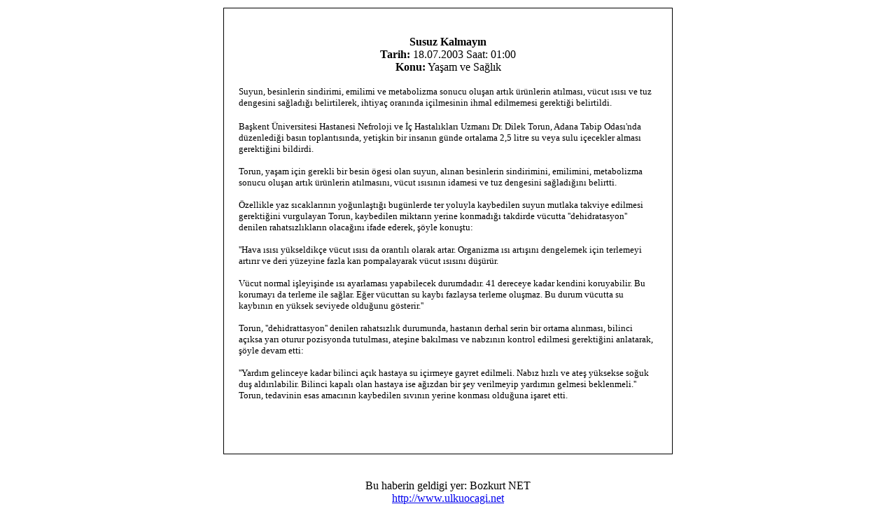

--- FILE ---
content_type: text/html
request_url: http://www.bozkurt.net/modules.php?name=News&file=print&sid=1384
body_size: 1517
content:
<html>
	    <head><title>Bozkurt NET - Susuz Kalmay&#305;n</title></head>
	    <body bgcolor="#ffffff" text="#000000">
	    <table border="0" align="center"><tr><td>
	
	    <table border="0" width="640" cellpadding="0" cellspacing="1" bgcolor="#000000"><tr><td>
	    <table border="0" width="640" cellpadding="20" cellspacing="1" bgcolor="#ffffff"><tr><td>
	    <center>
	    <img src="images/logo.gif" border="0" alt=""><br><br>
	    <font class="content">
	    <b>Susuz Kalmay&#305;n</b></font><br>
	    <font class=tiny><b>Tarih:</b> 18.07.2003 Saat: 01:00<br><b>Konu:</b> Ya&#351;am ve Sa&#287;l&#305;k</font><br><br>
	    </center>
	    <font class="content">
	    <FONT face="verdana" size="2">Suyun, besinlerin sindirimi, emilimi ve metabolizma sonucu olu&#351;an art&#305;k �r�nlerin at&#305;lmas&#305;, v�cut &#305;s&#305;s&#305; ve tuz dengesini sa&#287;lad&#305;&#287;&#305; belirtilerek, ihtiya� oran&#305;nda i�ilmesinin ihmal edilmemesi gerekti&#287;i belirtildi.</FONT><br><br>
	    <FONT face="verdana" size="2">Ba&#351;kent �niversitesi Hastanesi Nefroloji ve &#304;� Hastal&#305;klar&#305; Uzman&#305; Dr. Dilek Torun, Adana Tabip Odas&#305;'nda d�zenledi&#287;i bas&#305;n toplant&#305;s&#305;nda, yeti&#351;kin bir insan&#305;n g�nde ortalama 2,5 litre su veya sulu i�ecekler almas&#305; gerekti&#287;ini bildirdi.<BR><BR>Torun, ya&#351;am i�in gerekli bir besin �gesi olan suyun, al&#305;nan besinlerin sindirimini, emilimini, metabolizma sonucu olu&#351;an art&#305;k �r�nlerin at&#305;lmas&#305;n&#305;, v�cut &#305;s&#305;s&#305;n&#305;n idamesi ve tuz dengesini sa&#287;lad&#305;&#287;&#305;n&#305; belirtti.<BR><BR>�zellikle yaz s&#305;caklar&#305;n&#305;n yo&#287;unla&#351;t&#305;&#287;&#305; bug�nlerde ter yoluyla kaybedilen suyun mutlaka takviye edilmesi gerekti&#287;ini vurgulayan Torun, kaybedilen miktar&#305;n yerine konmad&#305;&#287;&#305; takdirde v�cutta ''dehidratasyon'' denilen rahats&#305;zl&#305;klar&#305;n olaca&#287;&#305;n&#305; ifade ederek, &#351;�yle konu&#351;tu:<BR><BR>''Hava &#305;s&#305;s&#305; y�kseldik�e v�cut &#305;s&#305;s&#305; da orant&#305;l&#305; olarak artar. Organizma &#305;s&#305; art&#305;&#351;&#305;n&#305; dengelemek i�in terlemeyi art&#305;r&#305;r ve deri y�zeyine fazla kan pompalayarak v�cut &#305;s&#305;s&#305;n&#305; d�&#351;�r�r.<BR><BR>V�cut normal i&#351;leyi&#351;inde &#305;s&#305; ayarlamas&#305; yapabilecek durumdad&#305;r. 41 dereceye kadar kendini koruyabilir. Bu korumay&#305; da terleme ile sa&#287;lar. E&#287;er v�cuttan su kayb&#305; fazlaysa terleme olu&#351;maz. Bu durum v�cutta su kayb&#305;n&#305;n en y�ksek seviyede oldu&#287;unu g�sterir.'' <BR><BR>Torun, ''dehidrattasyon'' denilen rahats&#305;zl&#305;k durumunda, hastan&#305;n derhal serin bir ortama al&#305;nmas&#305;, bilinci a�&#305;ksa yar&#305; oturur pozisyonda tutulmas&#305;, ate&#351;ine bak&#305;lmas&#305; ve nabz&#305;n&#305;n kontrol edilmesi gerekti&#287;ini anlatarak, &#351;�yle devam etti:<BR><BR>''Yard&#305;m gelinceye kadar bilinci a�&#305;k hastaya su i�irmeye gayret edilmeli. Nab&#305;z h&#305;zl&#305; ve ate&#351; y�ksekse so&#287;uk du&#351; ald&#305;r&#305;labilir. Bilinci kapal&#305; olan hastaya ise a&#287;&#305;zdan bir &#351;ey verilmeyip yard&#305;m&#305;n gelmesi beklenmeli.'' Torun, tedavinin esas amac&#305;n&#305;n kaybedilen s&#305;v&#305;n&#305;n yerine konmas&#305; oldu&#287;una i&#351;aret etti.</FONT><br><br>
	    <br><br>
	    </font>
	    </td></tr></table></td></tr></table>
	    <br><br><center>
	    <font class="content">
	    Bu haberin geldigi yer: Bozkurt NET<br>
	    <a href="http://www.ulkuocagi.net">http://www.ulkuocagi.net</a><br><br>
	    Bu haber icin adres:<br>
	    <a href="http://www.ulkuocagi.net/modules.php?name=News&file=article&sid=1384">http://www.ulkuocagi.net/modules.php?name=News&file=article&sid=1384</a>
	    </font>
	    </td></tr></table>
	    </body>
	    </html>